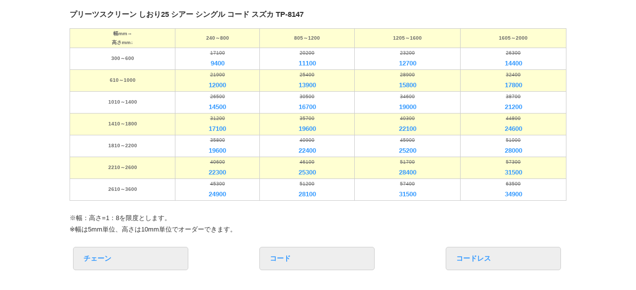

--- FILE ---
content_type: text/html
request_url: https://shopping.geocities.jp/interiorkataoka/pleats/ts/price/p-tp8147-s2.html
body_size: 5346
content:
<!doctype html>
<html>
<head>
<meta charset="euc-jp">
<meta name="viewport" content="width=device-width,initial-scale=1">
<title>プリーツスクリーン しおり25 シアー シングル コード スズカ TP-8147 価格表 インテリアカタオカ-ヤフー店</title>
<meta name="description" content="プリーツスクリーンならインテリアカタオカにお任せください。トーソーのプリーツカーテンを幅5mm高さ10mm単位でオーダー注文受けます。 プリーツスクリーン しおり25 シアー シングル コード スズカ TP-8147">
<link rel="stylesheet" type="text/css" href="https://shopping.geocities.jp/interiorkataoka/_css/temp1.css">
<style>body {max-width: 1000px;margin-left: auto;margin-right: auto;overflow: scroll;}</style>
</head>
<body>
<h3>プリーツスクリーン しおり25 シアー シングル コード スズカ TP-8147</h3><table class="table_e"><tr><th>幅mm→<br>高さmm↓</th><th>240～800</th><th>805～1200</th><th>1205～1600</th><th>1605～2000</th></tr><tr><th>300～600</th><td><s>17100</s><br><a href="https://store.shopping.yahoo.co.jp/interiorkataoka/tspf-s201" target="_blank">9400</a></td><td><s>20200</s><br><a href="https://store.shopping.yahoo.co.jp/interiorkataoka/tspf-s202" target="_blank">11100</a></td><td><s>23200</s><br><a href="https://store.shopping.yahoo.co.jp/interiorkataoka/tspf-s203" target="_blank">12700</a></td><td><s>26300</s><br><a href="https://store.shopping.yahoo.co.jp/interiorkataoka/tspf-s204" target="_blank">14400</a></td></tr><tr><th>610～1000</th><td><s>21900</s><br><a href="https://store.shopping.yahoo.co.jp/interiorkataoka/tspf-s205" target="_blank">12000</a></td><td><s>25400</s><br><a href="https://store.shopping.yahoo.co.jp/interiorkataoka/tspf-s206" target="_blank">13900</a></td><td><s>28900</s><br><a href="https://store.shopping.yahoo.co.jp/interiorkataoka/tspf-s207" target="_blank">15800</a></td><td><s>32400</s><br><a href="https://store.shopping.yahoo.co.jp/interiorkataoka/tspf-s208" target="_blank">17800</a></td></tr><tr><th>1010～1400</th><td><s>26500</s><br><a href="https://store.shopping.yahoo.co.jp/interiorkataoka/tspf-s209" target="_blank">14500</a></td><td><s>30500</s><br><a href="https://store.shopping.yahoo.co.jp/interiorkataoka/tspf-s210" target="_blank">16700</a></td><td><s>34600</s><br><a href="https://store.shopping.yahoo.co.jp/interiorkataoka/tspf-s211" target="_blank">19000</a></td><td><s>38700</s><br><a href="https://store.shopping.yahoo.co.jp/interiorkataoka/tspf-s212" target="_blank">21200</a></td></tr><tr><th>1410～1800</th><td><s>31200</s><br><a href="https://store.shopping.yahoo.co.jp/interiorkataoka/tspf-s213" target="_blank">17100</a></td><td><s>35700</s><br><a href="https://store.shopping.yahoo.co.jp/interiorkataoka/tspf-s214" target="_blank">19600</a></td><td><s>40300</s><br><a href="https://store.shopping.yahoo.co.jp/interiorkataoka/tspf-s215" target="_blank">22100</a></td><td><s>44800</s><br><a href="https://store.shopping.yahoo.co.jp/interiorkataoka/tspf-s216" target="_blank">24600</a></td></tr><tr><th>1810～2200</th><td><s>35800</s><br><a href="https://store.shopping.yahoo.co.jp/interiorkataoka/tspf-s217" target="_blank">19600</a></td><td><s>40900</s><br><a href="https://store.shopping.yahoo.co.jp/interiorkataoka/tspf-s218" target="_blank">22400</a></td><td><s>45900</s><br><a href="https://store.shopping.yahoo.co.jp/interiorkataoka/tspf-s219" target="_blank">25200</a></td><td><s>51000</s><br><a href="https://store.shopping.yahoo.co.jp/interiorkataoka/tspf-s220" target="_blank">28000</a></td></tr><tr><th>2210～2600</th><td><s>40600</s><br><a href="https://store.shopping.yahoo.co.jp/interiorkataoka/tspf-s221" target="_blank">22300</a></td><td><s>46100</s><br><a href="https://store.shopping.yahoo.co.jp/interiorkataoka/tspf-s222" target="_blank">25300</a></td><td><s>51700</s><br><a href="https://store.shopping.yahoo.co.jp/interiorkataoka/tspf-s223" target="_blank">28400</a></td><td><s>57300</s><br><a href="https://store.shopping.yahoo.co.jp/interiorkataoka/tspf-s224" target="_blank">31500</a></td></tr><tr><th>2610～3600</th><td><s>45300</s><br><a href="https://store.shopping.yahoo.co.jp/interiorkataoka/tspf-s225" target="_blank">24900</a></td><td><s>51200</s><br><a href="https://store.shopping.yahoo.co.jp/interiorkataoka/tspf-s226" target="_blank">28100</a></td><td><s>57400</s><br><a href="https://store.shopping.yahoo.co.jp/interiorkataoka/tspf-s227" target="_blank">31500</a></td><td><s>63500</s><br><a href="https://store.shopping.yahoo.co.jp/interiorkataoka/tspf-s228" target="_blank">34900</a></td></tr></table><br>
※幅：高さ=1：8を限度とします。<br>※幅は5mm単位、高さは10mm単位でオーダーできます。
<ul class="li_bo itemlist no_l"><li><a href="https://shopping.geocities.jp/interiorkataoka/pleats/ts/price/p-tp8147-s1.html">チェーン</a></li><li><a href="https://shopping.geocities.jp/interiorkataoka/pleats/ts/price/p-tp8147-s2.html">コード</a></li><li><a href="https://shopping.geocities.jp/interiorkataoka/pleats/ts/price/p-tp8147-s3.html">コードレス</a></li></ul>
</body>
</html><!-- text below generated by geocities.jp --></object>
</layer></div></span></style></noscript></table></script></applet>
<link href="//bc-triple.yahoo.co.jp/js/no.css" rel="stylesheet" type="text/css">
<script language="javascript">var jps=2080250412;</script>
<script language="javascript" src="//bc-triple.yahoo.co.jp/js/no.js"></script>
<script language="javascript" src="//bc-triple.yahoo.co.jp/js/sc.js"></script>
<script language="javascript" src="https://s.yimg.jp/images/shp-delivery/utils/1.0/ptahLinkParamsUpdater.js"></script>


--- FILE ---
content_type: text/css;
request_url: https://shopping.geocities.jp/interiorkataoka/_css/temp1.css
body_size: 14967
content:
@charset "utf-8";
/* CSS Document */
/*ver.8*/
/*-------------------------------------------
追加不可エリア　start
-------------------------------------------*/
/*<リセット>*/
#CentItemCaption1 h2{display:none !important;}
#Container {width: 800px !important;}

/*hタグ*/

h4{font-size:200%;margin: 1em 0em 2em;}

h5{font-size:160%;margin-bottom: 1em;}

h6{font-size:120%;margin-bottom: 1em;}

body {
  margin: 0;
  padding: 0;
  font-family: "ヒラギノ角ゴ Pro W3", "Hiragino Kaku Gothic Pro", "メイリオ", Meiryo, Osaka, "ＭＳ Ｐゴシック", "MS PGothic", sans-serif;
  font-size: 13px;
  line-height: 1.8;
  color: #333333;
}
a {
  color: #39f;
  text-decoration: none;
}
a:hover {
  color: deeppink;
}
table {
  border-collapse: collapse;
  border-spacing: 0;
}
td, th {
  padding: 0;
}
ul, ol {
  margin: 0;
  padding: 0;
  list-style: none;
}
img {
  border: 0;
}
/*</リセット>*/
/*<ハンバーガーメニュー>*/
#sm_navi {
  background: #000;
  height: 40px;
}
#nav-drawer {
  position: relative;
  /* display: inline-block;*/
}
.nav-unshown { /*チェックボックス等は非表示に*/
  display: none;
}
/*アイコンのスペース*/
#nav-open {
  display: block;
  width: 30px;
  height: 22px;
  float: left;
  margin: 10px;
}
#nav-open span, #nav-open span:before, #nav-open span:after { /*ハンバーガーアイコン*/
  position: absolute;
  height: 3px; /*線の太さ*/
  width: 25px; /*長さ*/
  border-radius: 3px;
  background: #FFF;
  display: block;
  content: '';
  cursor: pointer;
}
#nav-open span:before {
  bottom: -8px;
}
#nav-open span:after {
  bottom: -16px;
}
#nav-close { /*閉じる用の薄黒カバー*/
  display: none;
  position: fixed;
  z-index: 999;
  top: 0;
  left: 0;
  width: 100%;
  height: 100%;
  background: black;
  opacity: 0;
  transition: .3s ease-in-out;
}
#nav-content {
  overflow: auto;
  position: fixed;
  top: 0;
  left: 0;
  z-index: 9999; /*最前面に*/
  width: 90%; /*右側に隙間を作る（閉じるカバーを表示）*/
  max-width: 280px; /*最大幅（調整してください）*/
  height: 100%;
  background: #fff; /*背景色*/
  transition: .3s ease-in-out; /*滑らかに表示*/
  -webkit-transform: translateX(-105%);
  transform: translateX(-105%); /*左に隠しておく*/
}
#nav-input:checked ~ #nav-close { /*チェックが入ったらもろもろ表示*/
  display: block; /*カバーを表示*/
  opacity: .5;
}
#nav-input:checked ~ #nav-content {
  -webkit-transform: translateX(0%);
  transform: translateX(0%); /*中身を表示（右へスライド）*/
  box-shadow: 6px 0 25px rgba(0, 0, 0, .15);
}
/*</ハンバーガーメニュー>*/
/*< iOSでのデフォルトスタイルをリセット >*/
input[type="submit"], input[type="button"] {
  border-radius: 0;
  -webkit-box-sizing: content-box;
  -webkit-appearance: button;
  appearance: button;
  border: none;
  box-sizing: border-box;
  cursor: pointer;
}
input[type="submit"]::-webkit-search-decoration, input[type="button"]::-webkit-search-decoration {
  display: none;
}
input[type="submit"]::focus, input[type="button"]::focus {
  outline-offset: -2px;
}
/*</ iOSでのデフォルトスタイルをリセット >*/
/*<Chrome on android>*/
/*Android(Chrome) 一部の文字が大きく表示（バグ対策）*/
div {
  max-height: 999999px;
}
/*</Chrome on android>*/
/*------------------------------*/
/*<レイアウト>*/
#main iframe {
  width: 100vw;
}
#wrap {
  display: flex;
  flex-direction: column;
  max-width: 800px;
  min-height: 100vh;
  box-sizing: border-box;
  margin-left: auto;
  margin-right: auto;
}
#head iframe {
  vertical-align: bottom;
}
#head_pc {
  display: none;
}
/*<スマホの全ページにメッセージを表示させる時に使う>*/
#head_sm {
  /* width: 100%;
  height: 100px;*/
  display: none;
}
/*</スマホの全ページにメッセージを表示させる時に使う>*/
#sm_logo {
  width: 50%;
  margin-left: auto;
  margin-right: auto;
}
#sm_logo h2 {
  padding: 0;
  margin-bottom: 0;
}
#sm_logo img {
  width: 100%;
}
#container {
  display: flex;
  flex-direction: column-reverse;
}
#wrap_main {
  display: flex;
  flex-direction: column-reverse;
  margin-left: 1em;
  margin-right: 1em;
}
#main {
  margin-bottom: 2em;
}
#side iframe {
  vertical-align: bottom;
}
#side_pc {
  display: none;
}
#side_sm { /*スマホのサイドナビ幅高さ*/
  width: 100%;
  height: 1500px;
}
#wrap_foot {
  margin-top: auto;
  box-sizing: border-box;
}
#foot iframe {
  vertical-align: bottom;
}
#foot_pc {
  display: none;
}
#foot_sm { /*スマホのフッター幅高さ*/
  width: 100%;
  height: 250px;
}
ol { /*パンくず*/
  margin-bottom: 2em;
}
ol li {
  display: inline;
}
ol li:not(:last-child):after {
  content: ">";
  margin-top: 0;
  margin-left: 0.3em;
  margin-bottom: 0;
  font-family: "sans-serif";
}
ol a {
  text-decoration: underline;
}
ol a:visited {
  color: #39f;
}
/*<ナビの検索>*/
.search-form {
  display: block;
  position: relative;
}
.search-form:before, .search-field {
  position: absolute;
  top: 0;
  right: 0;
  width: 50px;
  height: 40px;
  margin: 0;
  box-sizing: border-box;
}
.search-form:before {
  z-index: 100;
  content: '';
  display: inline-block;
  background-image: url(https://www.rakuten.ne.jp/gold/interiorkataoka/img/m_glass.png);
  background-size: auto;
  vertical-align: middle;
  position: absolute;
  background-repeat: no-repeat;
  background-position: center center;
}
.search-field {
  -webkit-appearance: none;
  border-radius: 0;
  filter: progid:DXImageTransform.Microsoft.Alpha(Opacity=0);
  opacity: 0;
  z-index: 200;
  cursor: pointer;
  -webkit-transition: all 0.3s ease-in;
  -moz-transition: all 0.3s ease-in;
  -o-transition: all 0.3s ease-in;
  transition: all 0.3s ease-in;
}
.search-field:focus {
  filter: progid:DXImageTransform.Microsoft.Alpha(Opacity=100);
  opacity: 1;
  width: 100%;
  cursor: text;
  box-sizing: border-box;
}
.search-form input[type="submit"] {
  display: none;
}
/*</ナビの検索>*/
/*<上へ>*/
#page-top {
  font-size: 0;
  position: fixed;
  bottom: 10px;
  right: 10px;
  opacity: 0;
}
#page-top.fade-in {
  /* font-family: sans-serif;
  font-size: 16px;*/
  opacity: 1;
  transition: opacity 1s;
  width: 55px;
  height: 40px;
  border-radius: 50%;
  text-align: center;
  /*line-height: 55px;*/
  background: #363636;
  padding: 0;
  padding-top: 15px;
  display: block;
  /*  color: #fff;*/
  /*font-weight: bold;*/
} /*</上へ>*/
@media only screen and (min-width: 640px) { /* 640px以上の幅の場合に適応される */
  ol { /*パンくず*/
    margin-top: 2em;
    margin-bottom: 3em;
  }
  #wrap_main {
    display: block;
  }
} /*</@media only screen and (min-width: 640px)> */
@media screen and (min-width:800px) { /*800px以上*/
  #wrap, #head, #container, #foot {
    width: 1120px; /*pcサイトの幅*/
    margin-left: auto;
    margin-right: auto;
    max-width: none;
  }
  #head_pc { /*pcサイトのヘッダー幅高さ*/
    display: block;
    width: 100%;
    height: 600px;
  }
  #head_sm {
    display: none;
  }
  #container {
    flex-direction: row-reverse;
    justify-content: space-between;
  }
  #wrap_main {
    margin-left: 0;
    margin-right: 0;
  }
  #topic_path {
    width: 100%;
    margin-top: 0;
    margin-bottom: 2em;
  }
  #main, #top {
    width: 800px; /*pcのコンテンツ幅*/
    margin-left: 0;
    margin-right: 0;
  }
  #side_pc { /*pcサイトのサイド幅高さ*/
    display: block;
    width: 280px;
    height: 14800px;
  }
  #side_sm {
    display: none;
  }
  #sm_navi, #wrap_search, #sm_logo {
    display: none;
  }
  #foot_pc { /*pcサイトのフッター幅高さ*/
    display: block;
    width: 100%;
    height: 2500px; /*スマホのpc表示のため+300px*/
  }
  #foot_sm {
    display: none;
  }
} /*@media screen and (min-width:1024px) */
/*</レイアウト>*/
/*-------------------------------------------
追加不可エリア　end
-------------------------------------------*/
/*######################*/
/*ここから下に追加する*/
/*######################*/
.li_bo { /*リンクの装飾（ボタン風）*/
  margin-top: 1em;
  margin-right: 0;
  margin-left: 0;
  margin-bottom: 3em;
  padding: 0;
}
.li_bo li a {
  width: 80%;
  border: 1px solid #CCC;
  margin-top: 1em;
  margin-right: 0.5em;
  margin-left: 0.5em;
  margin-bottom: 1em;
  border-radius: 5px;
  display: block;
  color: #39f;
  text-decoration: none;
  font-size: 14px;
  background: #eeeeee;
  font-weight: bold;
  padding-top: 10px;
  padding-right: 10px;
  padding-bottom: 10px;
  padding-left: 20px;
}
.li_bo li a:hover {
  background: #cccccc;
}
strong {
  color: red;
}
em {
  font-style: normal;
  background-color: #FF6;
}
h1 {
  font-size: 200%;
/*  line-height: 1.2;
  margin-bottom: 2em;
  padding-left: 1em;*/
}
h2 {
  font-size: 160%;
/*  line-height: 1.5;
  padding-left: 1em;*/
}
.h1_d1 {border-left: 10px solid #406398;padding-left:10px;}
.h2_d1 {border-left: 5px solid #406398;border-bottom:1px dotted #406398;padding-left:10px;}
.h2_d2 {border: 1px solid #e1e1e1;padding: 10px;}
.h2_d3 {border: 2px solid #406398;padding: 10px;text-align: center;}
#js h3 {
  font-size: 120%;
  color: #ce020b;
  border-left: 5px solid #ce020b;
  padding-left: 10px;
}
.clearfix, .div_c {
  zoom: 1; /*zoomプロパティは、Internet Explorerの独自拡張で、指定要素を拡大表示する際に使用します。*/
}
.clearfix {
  display: flex;
  flex-wrap: wrap;
  justify-content: space-between;
}
.clearfix li {
  width: 43%;
}
.clearfix li img {
  width: 100%;
}
/*　table_b　(点線)*/
.table_b {
  width: 100%;
  border-collapse: collapse;
  font-size: 13px;
  border-spacing: 0;
}
.table_b td {
  vertical-align: top;
  border: 1px dotted #ccc;
  padding: 5px;
}
.table_c { /*　table_c　(実線)*/
  width: 100%;
  border-collapse: collapse;
  font-size: 13px;
}
.table_c th {
  text-align: left;
}
.table_c th, .table_c td {
  padding: 5px;
  vertical-align: top;
  border: 1px solid #ccc;
}
.table_e { /*　table_e　(実線)*/
  font-size: 10px;
  text-align: center;
  width: 100%;
  border-collapse: collapse;
  border-spacing: 0;
  color: #686868;
}
.table_e th, .table_e td {
  vertical-align: middle;
  border: 1px solid #ccc;
  padding: 1px;
}
.table_e a {
  font-size: 13px;
  font-weight: bolder;
  color: #39f;
  text-decoration: none;
}
.table_e a:hover {
  text-decoration: underline;
  color: #CE020B;
}
.table_e tr:nth-child(odd) {
  background-color: #ffffd2;
}
.table_g { /*　table_g　(実線)20160216 レール価格表で専務追加*/
  font-size: 12px;
  text-align: center;
  width: 100%;
  border-collapse: collapse;
  border-spacing: 0;
  color: #686868;
}
.table_g th, .table_g td {
  vertical-align: middle;
  border: 1px solid #ccc;
  padding: 1px;
}
.table_g a {
  font-size: 13px;
  font-weight: bolder;
  color: #39f;
  text-decoration: none;
}
.table_g a:hover {
  text-decoration: underline;
  color: #CE020B;
}
.table_k { /*　table_k　(実線)20180419 規格サイズ専用　専務　.table_rugは使わない*/
  font-size: 12px;
  text-align: center;
  width: 100%;
  color: #686868;
}
.table_k th, .table_k td {
  border: 1px solid #ccc;
}
.table_k a {
  font-size: 18px;
  color: #CE020B;
  text-decoration: none;
}
.table_k a:hover {
  text-decoration: underline;
}
.table_k tr:nth-child(odd) {
  background-color: #ffffd2;
}
.table_tempA { /*テンプレA/PC用商品説明文(2015.10.31追記)　寺元*/
  text-align: left;
  vertical-align: middle;
  width: 450px;
  table-layout: fixed;
  border-collapse: collapse;
  border-top: 1px solid #ccc;
  border-right: 1px solid #ccc;
  border-bottom: 1px solid #ccc;
}
.table_tempA th {
  width: 100px;
  text-align: center;
  padding: 6px;
  color: #666;
  background-color: #eee;
  border-bottom: 1px dotted #999;
  border-left: 1px solid #ccc;
}
.table_tempA td {
  padding: 6px;
  border-bottom: 1px dotted #999;
  border-left: 1px solid #ccc;
}
.tempA_div {
  width: 450px;
  color: #ccc;
  font-size: 12px;
}
.table_a, .h2_d2 {
  width: 100%;
  box-sizing: border-box;
}
.w700 {
  width: 100%;
  height: auto;
}
#main iframe {
  width: 100%;
}
.flexbox {
  display: flex;
  flex-wrap: wrap;
}
.cat_350_m { /*カテゴリ装飾*/
  border: #aaaaaa solid 1px;
  border-radius: 3px;
  overflow: hidden;
  text-align: center;
  padding: 0;
  margin-top: 0;
  margin-right: 0;
  margin-left: 0;
  margin-bottom: 4em;
  width: 100%;
  box-sizing: border-box;
}
.cat_350_m p {
  width: 85%;
  padding: 0;
  margin-top: 0;
  margin-left: auto;
  margin-right: auto;
  margin-bottom: 0;
  color: #888888;
  font-weight: bold;
}
.cat_350_m p:nth-of-type(2) {
  font-weight: normal;
  border-top: #CDCDCD 2px dotted;
  padding-top: 1em;
  padding-bottom: 1em;
}


/*list*/
ul.itemlist{
width:100%;
display: flex;
flex-wrap: wrap;
justify-content: space-between;
margin: 0;
padding: 0;}
ul.itemlist li{
margin-top: 10px;
margin-bottom: 10px;
font-size: 12px;
list-style-type: none;
}
ul.itemlist img{width:100%}
ul.itemlist span{color: red; font-weight: bold; font-size: 1.5em;} /* font-size: 1.5em;追加 */
ul.no_l li{width:48%;}
ul.no_m li{width:130px;}/* 100pxを変更 片岡 */
ul.no_s li{width:68px;}
ul.width li{width:100%;}


@media only screen and (min-width: 640px) { /* 640px以上の幅の場合に適応される */
  .flexbox {
    justify-content: space-between;
  }
  .flexbox a {
    width: 48%;
  }
} /*</@media only screen and (min-width: 640px)> */
@media only screen and (min-width: 800px) { /* 800px以上の幅の場合に適応される */
  h1 {
    font-size: 26px;
  }
  h2 {
    font-size: 18px;
  }
  .flexbox a {
    width: 31%;
  }
  .w700 {
    width: auto;
    max-width: 800px;
    height: auto;
  }
  .clearfix li {
    width: 17%;
  }
  .clearfix li img {
    width: 100%;
  }

ul.itemlist li{font-size: 12px;}
ul.no_l li{width:250px;}
ul.no_m li{width:115px;}
ul.no_s li{width:68px;}
ul.width li{width:100%;}
} /*</@media only screen and (min-width: 800px)> */
@media screen and (min-width:1380px) { /*1380px以上*/
  body { /*縦バナーの表示*/
/*background-image: url( 左側に設置する画像URL ), url( 右側に設置する画像URL );*/
/*background-image: url(https://shopping.c.yimg.jp/lib/interiorkataoka/tate-reviewcp.gif ), url(https://shopping.c.yimg.jp/lib/interiorkataoka/y-5daypoint-4.gif );*/
/*background-image: url(https://shopping.geocities.jp/interiorkataoka/img/simai-amrie.gif ), url(https://shopping.geocities.jp/interiorkataoka/img/20200209-1.gif );*/
    background-repeat: repeat-y;
    background-position: left, right;
  }
  /*<上へ>*/
  #page-top {
    right: 160px;
    bottom: 50px;
    /*</上へ>*/
  }
} /*@media screen and (min-width:1380px) */